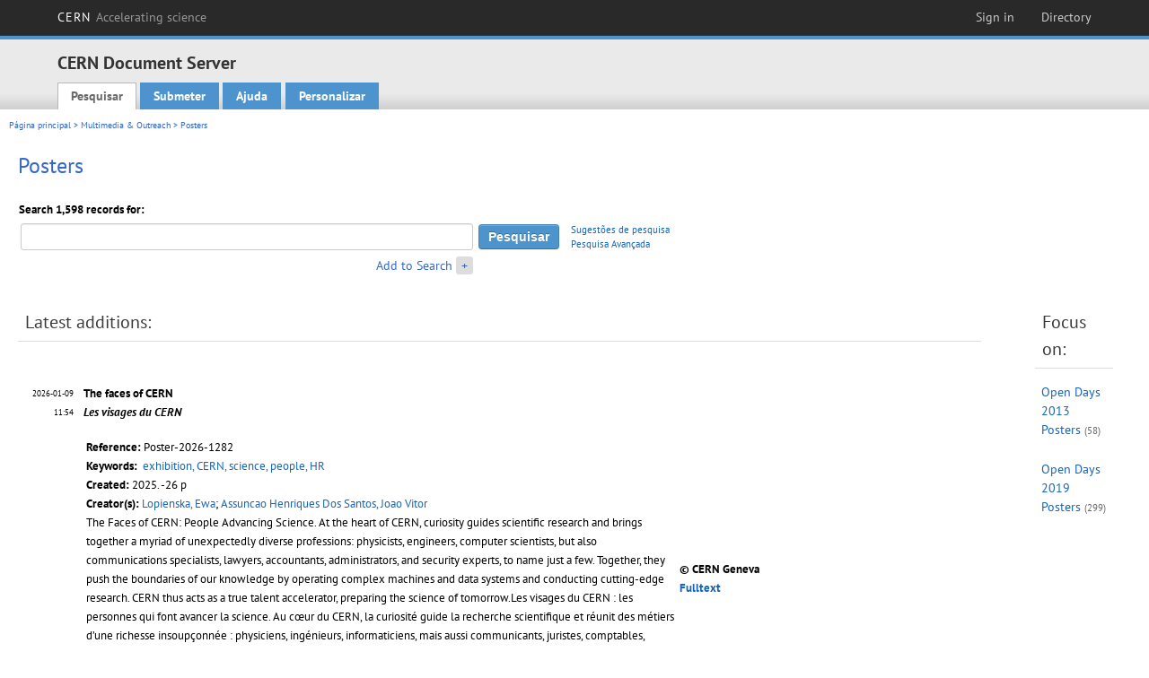

--- FILE ---
content_type: text/html; charset=utf-8
request_url: https://cds.cern.ch/collection/Posters?ln=pt
body_size: 11218
content:
<!DOCTYPE html PUBLIC "-//W3C//DTD XHTML 1.0 Transitional//EN"
"http://www.w3.org/TR/xhtml1/DTD/xhtml1-transitional.dtd">

<!--[if IEMobile 7]><html class="iem7" xmlns="http://www.w3.org/1999/xhtml" lang="pt" xml:lang="pt" xmlns:og="http://ogp.me/ns#" xmlns:fb="http://ogp.me/ns/fb#"><![endif]-->
<!--[if lte IE 6]><html class="ie6 ie6-7 ie6-8" xmlns="http://www.w3.org/1999/xhtml" lang="pt" xml:lang="pt" xmlns:og="http://ogp.me/ns#" xmlns:fb="http://ogp.me/ns/fb#"><![endif]-->
<!--[if (IE 7)&(!IEMobile)]><html class="ie7 ie6-7 ie6-8" xmlns="http://www.w3.org/1999/xhtml" lang="pt" xml:lang="pt" xmlns:og="http://ogp.me/ns#" xmlns:fb="http://ogp.me/ns/fb#"><![endif]-->
<!--[if IE 8]><html class="ie8 ie6-8" xmlns="http://www.w3.org/1999/xhtml" lang="pt" xml:lang="pt" xmlns:og="http://ogp.me/ns#" xmlns:fb="http://ogp.me/ns/fb#"><![endif]-->
<!--[if (gte IE 9)|(gt IEMobile 7)]><!--><html xmlns="http://www.w3.org/1999/xhtml" lang="pt" xml:lang="pt" xmlns:og="http://ogp.me/ns#" xmlns:fb="http://ogp.me/ns/fb#"><!--<![endif]-->

<head>
 <title>Posters - CERN Document Server</title>
<link href='https://framework.web.cern.ch/framework/2.0/fonts/PTSansWeb/PTSansWeb.css' rel='stylesheet' type='text/css' />
 <link rel="stylesheet" href="https://cds.cern.ch/img/invenio.css?v=20141127" type="text/css" />
 <link rel="stylesheet" href="https://cds.cern.ch/img/cern_theme/css/cern_theme.css?v=20141127" type="text/css" />
 <link rel="stylesheet"href="/css/font-awesome.min.css">
 <meta http-equiv="X-UA-Compatible" content="IE=Edge"/>



<link rel="stylesheet" href="https://cds.cern.ch/img/cern_toolbar/css/toolbar.css" type="text/css" />
<!--[if lt IE 8]>
    <link href="https://cds.cern.ch/img/cern_toolbar/css/toolbar-ie.css" rel="stylesheet" type="text/css">
<![endif]-->

 <!--[if lt IE 8]>
   <link rel="stylesheet" type="text/css" href="https://cds.cern.ch/img/invenio-ie7.css" />
 <![endif]-->
 <!--[if gt IE 8]>
   <style type="text/css">div.restrictedflag {filter:none;}</style>
 <![endif]-->

   <link rel="canonical" href="https://cds.cern.ch/collection/Posters" />
  <link rel="alternate" hreflang="el" href="https://cds.cern.ch/collection/Posters?ln=el" />
  <link rel="alternate" hreflang="fr" href="https://cds.cern.ch/collection/Posters?ln=fr" />
  <link rel="alternate" hreflang="bg" href="https://cds.cern.ch/collection/Posters?ln=bg" />
  <link rel="alternate" hreflang="zh-TW" href="https://cds.cern.ch/collection/Posters?ln=zh_TW" />
  <link rel="alternate" hreflang="pt" href="https://cds.cern.ch/collection/Posters?ln=pt" />
  <link rel="alternate" hreflang="no" href="https://cds.cern.ch/collection/Posters?ln=no" />
  <link rel="alternate" hreflang="hr" href="https://cds.cern.ch/collection/Posters?ln=hr" />
  <link rel="alternate" hreflang="ca" href="https://cds.cern.ch/collection/Posters?ln=ca" />
  <link rel="alternate" hreflang="de" href="https://cds.cern.ch/collection/Posters?ln=de" />
  <link rel="alternate" hreflang="it" href="https://cds.cern.ch/collection/Posters?ln=it" />
  <link rel="alternate" hreflang="zh-CN" href="https://cds.cern.ch/collection/Posters?ln=zh_CN" />
  <link rel="alternate" hreflang="sv" href="https://cds.cern.ch/collection/Posters?ln=sv" />
  <link rel="alternate" hreflang="sk" href="https://cds.cern.ch/collection/Posters?ln=sk" />
  <link rel="alternate" hreflang="en" href="https://cds.cern.ch/collection/Posters?ln=en" />
  <link rel="alternate" hreflang="pl" href="https://cds.cern.ch/collection/Posters?ln=pl" />
  <link rel="alternate" hreflang="ru" href="https://cds.cern.ch/collection/Posters?ln=ru" />
  <link rel="alternate" hreflang="ka" href="https://cds.cern.ch/collection/Posters?ln=ka" />
  <link rel="alternate" hreflang="ja" href="https://cds.cern.ch/collection/Posters?ln=ja" />
  <link rel="alternate" hreflang="es" href="https://cds.cern.ch/collection/Posters?ln=es" />

 <link rel="alternate" type="application/rss+xml" title="CERN Document Server RSS" href="https://cds.cern.ch/rss?cc=Posters" />
 <link rel="search" type="application/opensearchdescription+xml" href="https://cds.cern.ch/opensearchdescription" title="CERN Document Server" />
 <link rel="unapi-server" type="application/xml" title="unAPI" href="https://cds.cern.ch/unapi" />
 
 <link rel="apple-touch-icon" href="/apple-touch-icon.png"/>
 <link rel="apple-touch-icon-precomposed" href="/apple-touch-icon-precomposed.png"/>
 <meta http-equiv="Content-Type" content="text/html; charset=utf-8" />
 <meta http-equiv="Content-Language" content="pt" />
 <meta name="description" content="CERN Document Server - Posters" />
 <meta name="keywords" content="CERN Document Server, Posters" />
 <script type="text/javascript" src="https://cds.cern.ch/js/jquery.min.js"></script>
 <!-- WebNews CSS library -->
 <link rel="stylesheet" href="https://cds.cern.ch/img/webnews.css" type="text/css" />
 <!-- WebNews JS library -->
 <script type="text/javascript" src="https://cds.cern.ch/js/webnews.js?v=20131009"></script>
 <meta property="fb:app_id" content="137353533001720"/>
 <script type="text/x-mathjax-config">
MathJax.Hub.Config({
  tex2jax: {inlineMath: [['$','$']],
            processEscapes: true},
  showProcessingMessages: false,
  messageStyle: "none"
});
</script>
<script src="/MathJax/MathJax.js?config=TeX-AMS_CHTML" type="text/javascript">
</script>
 <style></style>
</head>
<body class="search" lang="pt">



<!-- toolbar starts -->
  
        <div id="cern-toolbar">
            <h1><a href="http://cern.ch" title="CERN">CERN <span>Accelerating science</span></a></h1>
			<ul>
				
                   <li class="cern-accountlinks"><a class="cern-account" href="https://cds.cern.ch/youraccount/login?ln=pt&amp;referer=https%3A//cds.cern.ch/collection/Posters%3Fln%3Dpt" title="Sign in to your CERN account">Sign in</a></li>
                                <li><a class="cern-directory" href="http://cern.ch/directory" title="Search CERN resources and browse the directory">Directory</a></li>
			</ul>
	</div>


<!-- toolbar ends -->

<!-- Nav header starts-->

<div role="banner" class="clearfix" id="header">

    <div class="header-inner inner">
      <hgroup class="clearfix">

<h2 id="site-name">
                <a rel="home" title="Home" href="/"><span>CERN Document Server</span></a>
              </h2>
              <h3 id="site-slogan">Access articles, reports and multimedia content in HEP</h3>
      </hgroup><!-- /#name-and-slogan -->


              <div role="navigation" id="main-navigation" class="cdsmenu">
          <h2 class="element-invisible">Main menu</h2><ul class="links inline clearfix">
<li class="menu-386 first active-trail"><a class="active-trail" href="https://cds.cern.ch/?ln=pt">Pesquisar</a></li>
<li class="menu-444 "><a class="" title="" href="https://cds.cern.ch/submit?ln=pt">Submeter</a></li>
<li class="menu-426 "><a class="" href="https://cds.cern.ch/help/?ln=pt">Ajuda</a></li>
<li class="leaf hassubcdsmenu">
        <a hreflang="en" class="header" href="https://cds.cern.ch/youraccount/display?ln=pt">Personalizar</a>
        <ul class="subsubcdsmenu"><li><a href="https://cds.cern.ch/youralerts/list?ln=pt">Your alerts</a></li><li><a href="https://cds.cern.ch/yourbaskets/display?ln=pt">Your baskets</a></li><li><a href="https://cds.cern.ch/yourcomments?ln=pt">Your comments</a></li><li><a href="https://cds.cern.ch/youralerts/display?ln=pt">Your searches</a></li></ul></li>

</ul>        </div>

    </div>
  </div>

<!-- Nav header ends-->


<table class="navtrailbox">
 <tr>
  <td class="navtrailboxbody">
   <a href="/?ln=pt" class="navtrail">Página principal</a> &gt; <a href="/collection/Multimedia%20%26%20Outreach?ln=pt" class="navtrail">Multimedia &amp; Outreach</a> &gt; Posters
  </td>
 </tr>
</table>

</div>
        
<div class="pagebody">
  <div class="pagebodystripeleft">
    <div class="pageboxlefttop"></div>
    <div class="pageboxlefttopadd"></div>
    <div class="pageboxleftbottomadd"></div>
    <div class="pageboxleftbottom"></div>
  </div>
  <div class="pagebodystriperight">
    <div class="pageboxrighttop"></div>
    <div class="pageboxrighttopadd"></div>
    <div class="pageboxrightbottomadd"></div>
    <div class="pageboxrightbottom"></div>
  </div>
  <div class="pagebodystripemiddle">
    
    <div class="headline_div"><h1 class="headline">Posters</h1></div>
    
    
               <form name="search" action="/search" method="get">
               
        <!--create_searchfor_addtosearch()-->
        <input type="hidden" name="ln" value="pt" /><input type="hidden" name="cc" value="Posters" /><input type="hidden" name="sc" value="1" /><script>
        $(document).ready(function() {
        
            $('a#advbox-toggle').click(function() {
                $('#advbox').slideToggle();
                var sign = $('a#advbox-toggle-button').text();
                $('a#advbox-toggle-button').text(sign == "+" ? "−" : "+");
                return false;
            });
            $('a#advbox-toggle-button').click(function() {
                 $('#advbox').slideToggle();
                 var sign = $(this).text();
                 $(this).text(sign == "+" ? "−" : "+");
                 return false;
             });
             $('select[name=f1]').change(function(){
                 if ($(this).val() == 'author' && $('select[name=m1]').val() == 'a'){
                     $('select[name=m1]').val('e');
                 }
             });


        });
        </script>
        <table class="searchbox simplesearch">
        
            <thead>
                <tr align="left">
                    <th colspan="3" class="searchboxheader">Search 1,598 records for:</th>
                </tr>
            </thead>
            
        <tbody>
        <tr valign="center">
            <td class="searchboxbody"><input type="text" name="p" size="60" value="" class="simplesearchfield"/></td>
            <td class="searchboxbody"><input class="formbutton" type="submit" name="action_search" value="Pesquisar" /></td>
            <td class="searchboxbody" align="left" style="font-size:80%; line-height:1.5em;">
                <a href="https://cds.cern.ch/help/search-tips?ln=pt">Sugestões de pesquisa</a><br/>
                <a href="/collection/Posters?ln=pt&amp;as=1">Pesquisa Avançada</a>
            </td>
        </tr>
        <tr valign="baseline">
            <td class="searchboxbody" align="right">
                <small><a href="#" id="advbox-toggle">Add to Search</a>
                       <a href="#" id="advbox-toggle-button"/>+</a></small>
            </td>
        </tr>
         </tbody></table>
        
        <table class="searchbox simplesearch">
        <tr><td>
        <div id="advbox" class="searchboxbody" style="display:none">
            
        <select name="op1">
        <option value="a">E</option>
        <option value="o">OU</option>
        <option value="n">E NÃO</option>
        </select>
        
            
        <select name="m1">
        <option value="a">Todas as palavras:</option>
        <option value="o">Qualquer das palavras:</option>
        <option value="e">Frase exacta:</option>
        <option value="p">Frase aproximada:</option>
        <option value="r">Expressão regular:</option>
        </select>
        
            <input type="text" name="p1" size="30" class="advancedsearchfield"/>
            <select name="f1"><option value="" selected="selected">qualquer campo</option><option value="title">título</option><option value="author">autor</option><option value="abstract">resumo</option><option value="reportnumber">número de registro</option><option value="year">ano</option></select>
            <input class="formbutton" type="submit" name="action_asearch" value="Add to Search"/>
            <br>
            <small><input type="checkbox" name="f" value="fulltext" unchecked> Search also in the full-text of all documents</small>
        </div>
        </td></tr>
        </table>
        
               
               
                    <table cellspacing="0" cellpadding="0" border="0" class="narrowandfocusonsearchbox">
                      <tr>
                        <td valign="top">
        <table class="narrowsearchbox">
          <thead>
            <tr>
              <th class="narrowsearchboxheader">Latest additions:</th>
            </tr>
          </thead>
          <tbody>
            <tr>
            <td class="narrowsearchboxbody"><table class="latestadditionsbox">
                <tr>
                  <td class="latestadditionsboxtimebody">2026-01-09<br />11:54</td>
                  <td class="latestadditionsboxrecordbody">
                    <abbr class="unapi-id" title="2952093"></abbr>
                    <!-- C-START REC 80.Brief -->

<strong><a href="https://cds.cern.ch/record/2952093?ln=en" class="titlelink">The faces of CERN<br /><strong><em>Les visages du CERN</em></strong></a></strong><br/>
<table width="90%">
  <tr>
    <td valign="top" align="left">
       <small>
       <strong>Reference: </strong>Poster-2026-1282
       
       <br/><b>Keywords:</b>&nbsp;&nbsp;<a href="https://cds.cern.ch/search?f=keyword&p=exhibition%2C%20CERN%2C%20science%2C%20people%2C%20HR&amp;ln=en">exhibition, CERN, science, people, HR</a>
       
       <br/><strong>Created: </strong>2025. -26 p
       <br/><strong>Creator(s): </strong><a href="https://cds.cern.ch/search?f=author&amp;p=Lopienska%2C%20Ewa&amp;c=Posters&amp;ln=en">Lopienska, Ewa</a>; <a href="https://cds.cern.ch/search?f=author&amp;p=Assuncao%20Henriques%20Dos%20Santos%2C%20Joao%20Vitor&amp;c=Posters&amp;ln=en">Assuncao Henriques Dos Santos, Joao Vitor</a>
       <p>The Faces of CERN: People Advancing Science. At the heart of CERN, curiosity guides scientific research and brings together a myriad of unexpectedly diverse professions: physicists, engineers, computer scientists, but also communications specialists, lawyers, accountants, administrators, and security experts, to name just a few. Together, they push the boundaries of our knowledge by operating complex machines and data systems and conducting cutting-edge research. CERN thus acts as a true talent accelerator, preparing the science of tomorrow.Les visages du CERN : les personnes qui font avancer la science. Au cœur du CERN, la curiosité guide la recherche scientifique et réunit des métiers d’une richesse insoupçonnée : physiciens, ingénieurs, informaticiens, mais aussi communicants, juristes, comptables, administrateurs ou spécialistes de la sécurité, pour ne citer que quelques exemples. Ensemble, ils repoussent les limites de nos connaissances en faisant fonctionner des machines et des systèmes de données complexes et en menant des recherches de pointe. Le CERN agit ainsi comme un véritable accélérateur de talents, préparant la science de demain.</p>
       
       
    </small>
    </td>
    <td width="200px">
       <small><small><b>© CERN Geneva</small></small><br/><a href="https://cds.cern.ch/record/2952093"><img  src="https://cds.cern.ch/record/2952093/files/Poster-2026-1282.gif?subformat=icon" alt="" border="0"/></a><br/>
       <a  href="https://cds.cern.ch/record/2952093/files/Poster-2026-1282.pdf">Fulltext</a>
    </td>
</tr>
</table><br /><span class="moreinfo"><a href="/record/2952093?ln=pt" class="moreinfo">Registo detalhado</a>
                  </td>
                </tr>
                <tr>
                  <td class="latestadditionsboxtimebody">2026-01-09<br />11:46</td>
                  <td class="latestadditionsboxrecordbody">
                    <abbr class="unapi-id" title="2952092"></abbr>
                    <!-- C-START REC 80.Brief -->

<strong><a href="https://cds.cern.ch/record/2952092?ln=en" class="titlelink">The faces of CERN<br /><strong><em>Les visages du CERN</em></strong></a></strong><br/>
<table width="90%">
  <tr>
    <td valign="top" align="left">
       <small>
       <strong>Reference: </strong>Poster-2026-1281
       <br/><strong>Note: </strong>exposition, personnes, science, RH, CERN
       <br/><b>Keywords:</b>&nbsp;&nbsp;<a href="https://cds.cern.ch/search?f=keyword&p=exhibition%2C%20people%2C%20CERN%2C%20HR%2C%20science&amp;ln=en">exhibition, people, CERN, HR, science</a>
       
       <br/><strong>Created: </strong>2025. -26 p
       <br/><strong>Creator(s): </strong><a href="https://cds.cern.ch/search?f=author&amp;p=Lopienska%2C%20Ewa&amp;c=Posters&amp;ln=en">Lopienska, Ewa</a>; <a href="https://cds.cern.ch/search?f=author&amp;p=Assuncao%20Henriques%20Dos%20Santos%2C%20Joao%20Vitor&amp;c=Posters&amp;ln=en">Assuncao Henriques Dos Santos, Joao Vitor</a>
       <p>The Faces of CERN: People Advancing Science. Immerse yourself in this network, where each thread tells a story of curious collaboration and showcases your talents.Les visages du CERN : les personnes qui font avancer la science. Plonger dans cet univers, où chaque fil raconte une histoire de curiosité et de collaboration, et met en scène vos talents.</p>
       
       
    </small>
    </td>
    <td width="200px">
       <small><small><b>© CERN Geneva</small></small><br/><a href="https://cds.cern.ch/record/2952092"><img  src="https://cds.cern.ch/record/2952092/files/Poster-2026-1281.gif?subformat=icon" alt="" border="0"/></a><br/>
       <a  href="https://cds.cern.ch/record/2952092/files/Poster-2026-1281.pdf">Fulltext</a>
    </td>
</tr>
</table><br /><span class="moreinfo"><a href="/record/2952092?ln=pt" class="moreinfo">Registo detalhado</a>
                  </td>
                </tr>
                <tr>
                  <td class="latestadditionsboxtimebody">2026-01-09<br />11:16</td>
                  <td class="latestadditionsboxrecordbody">
                    <abbr class="unapi-id" title="2952083"></abbr>
                    <!-- C-START REC 80.Brief -->

<strong><a href="https://cds.cern.ch/record/2952083?ln=en" class="titlelink">Explorers of science, past and present<br /><strong><em>Explorateurs de science, d’hier à aujourd’hui</em></strong></a></strong><br/>
<table width="90%">
  <tr>
    <td valign="top" align="left">
       <small>
       <strong>Reference: </strong>Poster-2026-1280
       
       <br/><b>Keywords:</b>&nbsp;&nbsp;<a href="https://cds.cern.ch/search?f=keyword&p=expo%2C%20vintage%2C%20CERN%2C%20archives&amp;ln=en">expo, vintage, CERN, archives</a>
       
       <br/><strong>Created: </strong>2025. -20 p
       <br/><strong>Creator(s): </strong><a href="https://cds.cern.ch/search?f=author&amp;p=Lopienska%2C%20Ewa&amp;c=Posters&amp;ln=en">Lopienska, Ewa</a>; <a href="https://cds.cern.ch/search?f=author&amp;p=Pralavorio%2C%20Corinne&amp;c=Posters&amp;ln=en">Pralavorio, Corinne</a>; <a href="https://cds.cern.ch/search?f=author&amp;p=Vanden%20Broeck%2C%20Renilde&amp;c=Posters&amp;ln=en">Vanden Broeck, Renilde</a>
       <p>CERN has always been ahead of its time. In this selection of photos dating from the 1950s to the 1980s, the machines look outdated, and yet they were at the cutting edge of technology in their day. Beyond the machines, these images give us a glimpse of the extraordinary human endeavour  that is CERN, where scientific exploration melds  with passion, a spirit of sharing and, sometimes,  a touch of humour.Hier déjà, le CERN c’était le futur. Sur cette sélection de photos des années 1950 à 1980, les machines semblent désuètes. Elles étaient pourtant à la pointe de la technologie.  Au-delà des machines, ces images racontent un morceau de la formidable aventure humaine du CERN, où l’exploration scientifique se conjugue avec la passion, l’esprit de partage et, parfois, une touche d’humour.</p>
       
       
    </small>
    </td>
    <td width="200px">
       <small><small><b>© CERN Geneva</small></small><br/><a href="https://cds.cern.ch/record/2952083"><img  src="https://cds.cern.ch/record/2952083/files/Poster-2026-1280.gif?subformat=icon" alt="" border="0"/></a><br/>
       <a  href="https://cds.cern.ch/record/2952083/files/Poster-2026-1280.pdf">Fulltext</a>
    </td>
</tr>
</table><br /><span class="moreinfo"><a href="/record/2952083?ln=pt" class="moreinfo">Registo detalhado</a>
                  </td>
                </tr>
                <tr>
                  <td class="latestadditionsboxtimebody">2025-11-20<br />16:58</td>
                  <td class="latestadditionsboxrecordbody">
                    <abbr class="unapi-id" title="2949246"></abbr>
                    <!-- C-START REC 80.Brief -->

<strong><a href="https://cds.cern.ch/record/2949246?ln=en" class="titlelink">LHCb - Searches for displaced Scalar decays to dimuons: LHCb’s extended reach in Run 3</a></strong><br/>
<table width="90%">
  <tr>
    <td valign="top" align="left">
       <small>
       <strong>Reference: </strong>Poster-2025-1279
       
       <br/><b>Keywords:</b>&nbsp;&nbsp;<a href="https://cds.cern.ch/search?f=keyword&p=LHCb&amp;ln=en">LHCb</a>
       
       <br/><strong>Created: </strong>2025. -1 p
       <br/><strong>Creator(s): </strong><a href="https://cds.cern.ch/search?f=author&amp;p=Libralon%2C%20Simone&amp;c=Posters&amp;ln=en">Libralon, Simone</a>
       <p>A detailed study exploiting novel trigger and reconstruction techniques developed to search for Beyond Standard Model (BSM) Long-Lived Particles (LLPs) with very displaced vertices is presented. Building on feasibility studies that have successfully reconstructed Standard Model decays occurring up to 8m forward of the interaction point in LHCb’s magnet region, the search for LLP particles into charged final states exploits LHCb’s unique forward geometry and segmented tracking system—comprising the Vertex Locator, Upstream Tracker, and SciFi stations—to extend sensitivity into previously inaccessible regions. The proceeding will cover innovative trigger strategies implemented in LHCb’s software trigger for inclusively selecting very displaced dimuon pairs, alongside advanced offline selection methods using multivariate analysis methods to robustly suppress background while maintaining high signal efficiency. Preliminary sensitivity estimates for Dark Higgs 𝐻′ → 𝜇+𝜇− search indicate that these approaches can achieve competitive performance compared to dedicated LLP experiments. Future prospects will also be discussed. This work aims to provide a comprehensive framework for enhancing LLP discovery potential at LHCb and offers insights that could be beneficial for the broader BSM LLP search community.</p>
       
       <i>Related links</i>:<br/><span style="margin-left: 15px;"><a href="https://indico.cern.ch/event/1607507/">LHCb poster</a></span>
    </small>
    </td>
    <td width="200px">
       <small><small><b>© CERN Geneva</small></small><br/><a href="https://cds.cern.ch/record/2949246"><img  src="https://cds.cern.ch/record/2949246/files/Poster-2025-1279.gif?subformat=icon" alt="" border="0"/></a><br/>
       <a  href="https://cds.cern.ch/record/2949246/files/Poster-2025-1279.pdf">Fulltext</a>
    </td>
</tr>
</table><br /><span class="moreinfo"><a href="/record/2949246?ln=pt" class="moreinfo">Registo detalhado</a>
                  </td>
                </tr>
                <tr>
                  <td class="latestadditionsboxtimebody">2025-11-20<br />14:55</td>
                  <td class="latestadditionsboxrecordbody">
                    <abbr class="unapi-id" title="2949229"></abbr>
                    <!-- C-START REC 80.Brief -->

<strong><a href="https://cds.cern.ch/record/2949229?ln=en" class="titlelink">LHCb - Charmed mesons production asymmetries in pp collisions at $\sqrt{s}$=13.6 TeV</a></strong><br/>
<table width="90%">
  <tr>
    <td valign="top" align="left">
       <small>
       <strong>Reference: </strong>Poster-2025-1278
       
       <br/><b>Keywords:</b>&nbsp;&nbsp;<a href="https://cds.cern.ch/search?f=keyword&p=LHCb&amp;ln=en">LHCb</a>
       
       <br/><strong>Created: </strong>2025. -1 p
       <br/><strong>Creator(s): </strong><a href="https://cds.cern.ch/search?f=author&amp;p=Zenesini%2C%20Francesco&amp;c=Posters&amp;ln=en">Zenesini, Francesco</a>
       <p>containing an anticharm quark in proton-proton collisions at a centre-of-mass energy of $\sqrt{s}=13.6 \ \text{TeV}$ using data recorded by the LHCb experiment. The asymmetries of $D^0$, $D^+$ and $D^+_s$ mesons are measured for two-dimensional intervals in transverse momentum and pseudorapidity,  within the range $2.5 &lt; p_T &lt; 25.0 \ \text{GeV}/c$ and $2.0 &lt; \eta &lt; 4.5$. No significant production asymmetries are observed. Comparisons to the Pythia 8 and Herwig 7 event generators are also presented, and their agreement with the data is evaluated. These measurements constitute the first measurements of production asymmetries at this centre-of-mass energy of colliding beams, and the first measurements with the LHCb Run 3 detector. </p>
       
       <i>Related links</i>:<br/><span style="margin-left: 15px;"><a href="https://indico.cern.ch/event/1607507/">LHCb poster</a></span>
    </small>
    </td>
    <td width="200px">
       <small><small><b>© CERN Geneva</small></small><br/><a href="https://cds.cern.ch/record/2949229"><img  src="https://cds.cern.ch/record/2949229/files/Poster-2025-1278.gif?subformat=icon" alt="" border="0"/></a><br/>
       <a  href="https://cds.cern.ch/record/2949229/files/Poster-2025-1278.pdf">Fulltext</a>
    </td>
</tr>
</table><br /><span class="moreinfo"><a href="/record/2949229?ln=pt" class="moreinfo">Registo detalhado</a>
                  </td>
                </tr>
                <tr>
                  <td class="latestadditionsboxtimebody">2025-11-20<br />14:21</td>
                  <td class="latestadditionsboxrecordbody">
                    <abbr class="unapi-id" title="2949225"></abbr>
                    <!-- C-START REC 80.Brief -->

<strong><a href="https://cds.cern.ch/record/2949225?ln=en" class="titlelink">LHCb - Search for a low-mass  resonance $X\to e^+e^-$ in radiative charmed meson decays at LHCb</a></strong><br/>
<table width="90%">
  <tr>
    <td valign="top" align="left">
       <small>
       <strong>Reference: </strong>Poster-2025-1277
       
       <br/><b>Keywords:</b>&nbsp;&nbsp;<a href="https://cds.cern.ch/search?f=keyword&p=LHCb&amp;ln=en">LHCb</a>
       
       <br/><strong>Created: </strong>2025. -1 p
       <br/><strong>Creator(s): </strong><a href="https://cds.cern.ch/search?f=author&amp;p=Cocha%20Toapaxi%2C%20Carlos%20Eduardo&amp;c=Posters&amp;ln=en">Cocha Toapaxi, Carlos Eduardo</a>
       <p>Prospects to search for dilepton resonances below 100 MeV/$c^2$ with the upgraded LHCb detector are presented. These resonances could be mediators between the Standard Model and a hypothesised dark sector, and are investigated for the first time at a hadron collider in the energy region below the dimuon threshold. The search is based on radiative charmed-meson decays, by combining a displaced charmed meson to an electron-positron pair. Increased instantaneous luminosity and triggering efficiency on charmed hadrons since Run 3 are crucial to obtain results competitive with B factories. Ongoing efforts, based on 2024 data, aim to use this unique dataset to test dark-photons, and in particular protophobic models that could explain the X17 anomaly observed by the ATOMKI collaboration in collisions between protons and nuclei.</p>
       
       <i>Related links</i>:<br/><span style="margin-left: 15px;"><a href="https://indico.cern.ch/event/1607507/">LHCb poster</a></span>
    </small>
    </td>
    <td width="200px">
       <small><small><b>© CERN Geneva</small></small><br/><a href="https://cds.cern.ch/record/2949225"><img  src="https://cds.cern.ch/record/2949225/files/Poster-2025-1277.gif?subformat=icon" alt="" border="0"/></a><br/>
       <a  href="https://cds.cern.ch/record/2949225/files/Poster-2025-1277.pdf">Fulltext</a>
    </td>
</tr>
</table><br /><span class="moreinfo"><a href="/record/2949225?ln=pt" class="moreinfo">Registo detalhado</a>
                  </td>
                </tr>
                <tr>
                  <td class="latestadditionsboxtimebody">2025-11-20<br />14:10</td>
                  <td class="latestadditionsboxrecordbody">
                    <abbr class="unapi-id" title="2949224"></abbr>
                    <!-- C-START REC 80.Brief -->

<strong><a href="https://cds.cern.ch/record/2949224?ln=en" class="titlelink">LHCb - Measurement of CP asymmetry in D0-&gt;KS0KS0 decays with the Upgraded LHCb detector</a></strong><br/>
<table width="90%">
  <tr>
    <td valign="top" align="left">
       <small>
       <strong>Reference: </strong>Poster-2025-1276
       
       <br/><b>Keywords:</b>&nbsp;&nbsp;<a href="https://cds.cern.ch/search?f=keyword&p=LHCb&amp;ln=en">LHCb</a>
       
       <br/><strong>Created: </strong>2025. -1 p
       <br/><strong>Creator(s): </strong><a href="https://cds.cern.ch/search?f=author&amp;p=Butera%2C%20Erich%20Vito&amp;c=Posters&amp;ln=en">Butera, Erich Vito</a>
       <p>A measurement of CP asymmetry in D0→ K0 SK0 S decays is reported, based on a data sample of proton-proton collisions collected with the LHCb Upgrade I detector in 2024 at a centre-of-mass energy of 13.6 TeV, corresponding to an integrated luminosity of 6.2 fb−1 . The D0→ K0 S π +π − decay is used as calibration channel to cancel residual detection and production asymmetries. The time-integrated CP asymmetry for the D0→ K0 SK0 S mode is measured to be A CP (D0→ K0 SK0 S ) = (1.86 ± 1.04 ± 0.41)%, where the first uncertainty is statistical, and the second is systematic. This is the most precise determination of this quantity to date.</p>
       
       <i>Related links</i>:<br/><span style="margin-left: 15px;"><a href="https://indico.cern.ch/event/1607507/">LHCb poster</a></span>
    </small>
    </td>
    <td width="200px">
       <small><small><b>© CERN Geneva</small></small><br/><a href="https://cds.cern.ch/record/2949224"><img  src="https://cds.cern.ch/record/2949224/files/Poster-2025-1276.gif?subformat=icon" alt="" border="0"/></a><br/>
       <a  href="https://cds.cern.ch/record/2949224/files/Poster-2025-1276.pdf">Fulltext</a>
    </td>
</tr>
</table><br /><span class="moreinfo"><a href="/record/2949224?ln=pt" class="moreinfo">Registo detalhado</a>
                  </td>
                </tr>
                <tr>
                  <td class="latestadditionsboxtimebody">2025-11-19<br />17:10</td>
                  <td class="latestadditionsboxrecordbody">
                    <abbr class="unapi-id" title="2949146"></abbr>
                    <!-- C-START REC 80.Brief -->

<strong><a href="https://cds.cern.ch/record/2949146?ln=en" class="titlelink">LHCb - Heavy Neutral Lepton Searches at the LHCb Experiment</a></strong><br/>
<table width="90%">
  <tr>
    <td valign="top" align="left">
       <small>
       <strong>Reference: </strong>Poster-2025-1275
       
       <br/><b>Keywords:</b>&nbsp;&nbsp;<a href="https://cds.cern.ch/search?f=keyword&p=LHCb&amp;ln=en">LHCb</a>
       
       <br/><strong>Created: </strong>2025. -1 p
       <br/><strong>Creator(s): </strong><a href="https://cds.cern.ch/search?f=author&amp;p=Collaviti%2C%20Spencer&amp;c=Posters&amp;ln=en">Collaviti, Spencer</a>
       <p>Heavy Neutral Leptons (HNLs) are hypothetical long-lived particles that extend the Standard Model (SM) and provide a natural explanation for the non-zero neutrino masses. In addition, they could play a key role in addressing some of the most profound open questions in particle physics and cosmology, including the origin of the matter–antimatter asymmetry via baryogenesis. In this poster, we present the status and state-of-the-art of HNL searches at the LHCb experiment. We report the latest and most stringent LHCb limits on muon-coupled HNLs in the 1.6–5 GeV mass range, obtained from a Run 2 (2016–2018) analysis targeting displaced vertices corresponding to HNL flight distances of 0.02–0.5 m. Looking ahead, for Run 3 we introduce a novel reconstruction technique that exploits track segments downstream of the LHCb magnet, thereby extending the accessible displacement window to 0.5–8.0 m. This approach enhances sensitivity dramatically, providing a 40-fold increase in the number of accessible HNL events and extending the lifetime reach by a factor of 16 compared to the Run 2 analysis. A dedicated sensitivity study shows how these improvements translate into a significantly extended reach in the HNL mass–coupling parameter space, positioning LHCb to set world-leading constraints on HNLs.</p>
       
       <i>Related links</i>:<br/><span style="margin-left: 15px;"><a href="https://indico.cern.ch/event/1607507/">LHCb poster</a></span>
    </small>
    </td>
    <td width="200px">
       <small><small><b>© CERN Geneva</small></small><br/><a href="https://cds.cern.ch/record/2949146"><img  src="https://cds.cern.ch/record/2949146/files/Poster-2025-1275.gif?subformat=icon" alt="" border="0"/></a><br/>
       <a  href="https://cds.cern.ch/record/2949146/files/Poster-2025-1275.pdf">Fulltext</a>
    </td>
</tr>
</table><br /><span class="moreinfo"><a href="/record/2949146?ln=pt" class="moreinfo">Registo detalhado</a>
                  </td>
                </tr>
                <tr>
                  <td class="latestadditionsboxtimebody">2025-11-19<br />16:07</td>
                  <td class="latestadditionsboxrecordbody">
                    <abbr class="unapi-id" title="2949143"></abbr>
                    <!-- C-START REC 80.Brief -->

<strong><a href="https://cds.cern.ch/record/2949143?ln=en" class="titlelink">LHCb - Improving the LHCb VELO simulation with data-driven cluster efficiencies</a></strong><br/>
<table width="90%">
  <tr>
    <td valign="top" align="left">
       <small>
       <strong>Reference: </strong>Poster-2025-1274
       
       <br/><b>Keywords:</b>&nbsp;&nbsp;<a href="https://cds.cern.ch/search?f=keyword&p=LHCb&amp;ln=en">LHCb</a>
       
       <br/><strong>Created: </strong>2025. -1 p
       <br/><strong>Creator(s): </strong><a href="https://cds.cern.ch/search?f=author&amp;p=Waterlaat%2C%20Mark&amp;c=Posters&amp;ln=en">Waterlaat, Mark</a>
       <p>I hope I understood your question correctly, but tell me if you would like me to submit the abstract somewhere else. In any case, here is my abstract:  During the Long Shutdown 2 (LS2) period, the LHCb experiment underwent an upgrade to its tracking system. Part of this is a new pixel detector close to the interaction point called the VErtex LOcator’s (VELO). An accurate simulation of its behaviour is crucial to exploit the detector in physics analysis. In this poster, a method for measuring cluster efficiencies in data and how it is used to optimize the LHCb VELO simulation, will be shown. The presented method has shown to be sensitive to minor variations due to local ASIC inefficiencies or evolution of the sensor behaviour with radiation and high voltage,  and is applied in blocks of similar operation condition. These improved simulation conditions are applied centrally and will be used by all analyses.</p>
       
       <i>Related links</i>:<br/><span style="margin-left: 15px;"><a href="https://indico.cern.ch/event/1607507/">LHCb poster</a></span>
    </small>
    </td>
    <td width="200px">
       <small><small><b>© CERN Geneva</small></small><br/><a href="https://cds.cern.ch/record/2949143"><img  src="https://cds.cern.ch/record/2949143/files/Poster-2025-1274.gif?subformat=icon" alt="" border="0"/></a><br/>
       <a  href="https://cds.cern.ch/record/2949143/files/Poster-2025-1274.pdf">Fulltext</a>
    </td>
</tr>
</table><br /><span class="moreinfo"><a href="/record/2949143?ln=pt" class="moreinfo">Registo detalhado</a>
                  </td>
                </tr>
                <tr>
                  <td class="latestadditionsboxtimebody">2025-11-19<br />15:16</td>
                  <td class="latestadditionsboxrecordbody">
                    <abbr class="unapi-id" title="2949131"></abbr>
                    <!-- C-START REC 80.Brief -->

<strong><a href="https://cds.cern.ch/record/2949131?ln=en" class="titlelink">Charm hadronization in fixed-target collisions at LHCb</a></strong><br/>
<table width="90%">
  <tr>
    <td valign="top" align="left">
       <small>
       <strong>Reference: </strong>Poster-2025-1273
       
       <br/><b>Keywords:</b>&nbsp;&nbsp;<a href="https://cds.cern.ch/search?f=keyword&p=LHCb&amp;ln=en">LHCb</a>
       
       <br/><strong>Created: </strong>2025. -1 p
       <br/><strong>Creator(s): </strong><a href="https://cds.cern.ch/search?f=author&amp;p=Authier%2C%20Juliette&amp;c=Posters&amp;ln=en">Authier, Juliette</a>
       <p>The innovative fixed-target programme initiated by the LHCb exper- iment during the LHC Run 2 has been enhanced for Run 3 with the introduction of a dedicated gas injection system, SMOG2. This upgrade features a gas cell to boost fixed-target luminosity and that allows the injection of non-noble gases. SMOG2 enables the collection of large datasets from pA and PbA fixed-target collisions, including high-statistics samples of charm hadrons. Recent results on charm hadronization in fixed-target collisions with SMOG are reported and the latest open charm samples recorded with SMOG2 during Run 3 are also presented.</p>
       
       <i>Related links</i>:<br/><span style="margin-left: 15px;"><a href="https://indico.cern.ch/event/1607507/">LHCb poster</a></span>
    </small>
    </td>
    <td width="200px">
       <small><small><b>© CERN Geneva</small></small><br/><a href="https://cds.cern.ch/record/2949131"><img  src="https://cds.cern.ch/record/2949131/files/Poster-2025-1273.gif?subformat=icon" alt="" border="0"/></a><br/>
       <a  href="https://cds.cern.ch/record/2949131/files/Poster-2025-1273.pdf">Fulltext</a>
    </td>
</tr>
</table><br /><span class="moreinfo"><a href="/record/2949131?ln=pt" class="moreinfo">Registo detalhado</a>
                  </td>
                </tr></table><div align="right"><small><a href="/search?cc=Posters&amp;ln=pt&amp;jrec=11">[&gt;&gt; mais]</a></small></div></td>
            </tr>
          </tbody>
        </table></td>
                   <td valign="top"><table class="focusonsearchbox">
                   <thead>
                    <tr>
                     <th colspan="2" align="left" class="focusonsearchboxheader">
                      Focus on:
                     </th>
                    </tr>
                   </thead>
                   <tbody><tr><td class="focusonsearchboxbody" valign="top"></td><td valign="top"><span class="collection-first-level"><a href="/collection/Open%20Days%202013%20Posters?ln=pt">Open Days 2013 Posters</a>&nbsp;<small class="nbdoccoll">(58)</small></span> </td></tr><tr><td class="focusonsearchboxbody" valign="top"></td><td valign="top"><span class="collection-first-level"><a href="/collection/Open%20Days%202019%20Posters?ln=pt">Open Days 2019 Posters</a>&nbsp;<small class="nbdoccoll">(299)</small></span> </td></tr></tbody></table></td></tr></table>
               </form>
  </div>
  <div class="clear"></div>
</div>


<footer id="footer" class="pagefooter clearfix">

<!-- replaced page footer -->

 <div class="pagefooterstripeleft">
  CERN Document Server&nbsp;::&nbsp;<a class="footer" href="https://cds.cern.ch/?ln=pt">Pesquisar</a>&nbsp;::&nbsp;<a class="footer" href="https://cds.cern.ch/submit?ln=pt">Submeter</a>&nbsp;::&nbsp;<a class="footer" href="https://cds.cern.ch/youraccount/display?ln=pt">Personalizar</a>&nbsp;::&nbsp;<a class="footer" href="https://cds.cern.ch/help/?ln=pt">Ajuda</a>&nbsp;::&nbsp;<a class="footer" href="https://cern.service-now.com/service-portal?id=privacy_policy&se=CDS-Service" target="_blank">Privacy Notice</a>&nbsp;::&nbsp;<a class="footer" href="https://repository.cern/content-policy" target="_blank">Content Policy</a>&nbsp;::&nbsp;<a class="footer" href="https://repository.cern/terms" target="_blank">Terms and Conditions</a>
  <br />
  Powered by <a class="footer" href="http://invenio-software.org/">Invenio</a>
  <br />
  Mantido por <a class="footer" href="https://cern.service-now.com/service-portal?id=service_element&name=CDS-Service">CDS Service</a> - Need help? Contact <a href="https://cern.service-now.com/service-portal?id=service_element&name=CDS-Service">CDS Support</a>.
  <br />
  Last updated: 20 Jan 2026, 20:10
 </div>

<div class="pagefooterstriperight">

  <div  class="cern-logo">
    <a id="logo" href="http://cern.ch" title="CERN" rel="CERN" ><img src="https://cds.cern.ch/img/cern_theme/img/cern-logo-large.png" alt="CERN" /></a>
  </div>
  <div class="cern-languagebox">
    Este sitio também está disponível nos seguintes idiomas:<br /><a href="/collection/Posters?ln=bg" class="langinfo">Български</a> &nbsp;<a href="/collection/Posters?ln=ca" class="langinfo">Català</a> &nbsp;<a href="/collection/Posters?ln=de" class="langinfo">Deutsch</a> &nbsp;<a href="/collection/Posters?ln=el" class="langinfo">Ελληνικά</a> &nbsp;<a href="/collection/Posters?ln=en" class="langinfo">English</a> &nbsp;<a href="/collection/Posters?ln=es" class="langinfo">Español</a> &nbsp;<a href="/collection/Posters?ln=fr" class="langinfo">Français</a> &nbsp;<a href="/collection/Posters?ln=hr" class="langinfo">Hrvatski</a> &nbsp;<a href="/collection/Posters?ln=it" class="langinfo">Italiano</a> &nbsp;<a href="/collection/Posters?ln=ja" class="langinfo">日本語</a> &nbsp;<a href="/collection/Posters?ln=ka" class="langinfo">ქართული</a> &nbsp;<a href="/collection/Posters?ln=no" class="langinfo">Norsk/Bokmål</a> &nbsp;<a href="/collection/Posters?ln=pl" class="langinfo">Polski</a> &nbsp;<span class="langinfo">Português</span> &nbsp;<a href="/collection/Posters?ln=ru" class="langinfo">Русский</a> &nbsp;<a href="/collection/Posters?ln=sk" class="langinfo">Slovensky</a> &nbsp;<a href="/collection/Posters?ln=sv" class="langinfo">Svenska</a> &nbsp;<a href="/collection/Posters?ln=zh_CN" class="langinfo">中文(简)</a> &nbsp;<a href="/collection/Posters?ln=zh_TW" class="langinfo">中文(繁)</a>
  </div>
</div>

<!-- replaced page footer -->
</footer>
<script type="text/javascript">

  var SyndeticsBookCovers = (function() {
    var SMALL_SIZE = "sc.gif",
        MEDIUM_SIZE = "mc.gif",
        RAW_URL = "https://secure.syndetics.com/index.aspx?isbn=THEISBN/THESIZE&client=cernlibrary";

    replaceCover = function(imgElement, isbns, hdFormat) {
      var img = new Image(),
          size = hdFormat ? MEDIUM_SIZE : SMALL_SIZE;
      var _isbns = isbns.sort(function(a, b) {
        // sort from shortest to longest ISBN (more modern)
        return a.length > b.length ? 1 : -1;
      });

      function next() {
        var isbn = _isbns.pop();
        if (isbn) {
          var url = RAW_URL.replace("THEISBN", isbn).replace("THESIZE", size);
          img.src = url;
        }
      }

      function done() {
        imgElement.src = img.src;
      }

      img.onload = function() {
        if (this.width > 1) {
          done();
        } else {
          next();
        }
      };

      next();
    };

    return {
      replaceCover: replaceCover
    };
  })();

  $(document).ready(function() {

      // get book covers
      $("img.book-cover").each(function() {
        var $this = $(this),
            strIsbns = $this.data("isbns") || "",
            isbnsArray = String(strIsbns).split(","),
            hdFormat = $this.hasClass("hd");
        SyndeticsBookCovers.replaceCover(this, isbnsArray, hdFormat);
      });

      // WebNews tooltips
      $.ajax({
          url: "/news/tooltips",
          success: function(data) {
              create_tooltips(data);
          },
          dataType: "json",
          cache: false
      });
  });

</script>
<!-- Feedback script -->
<script src="//cds.cern.ch/js/feedback.js"></script>
<!-- Feedback script -->
        
<!-- Matomo -->
<script>
  var _paq = window._paq = window._paq || [];
  /* tracker methods like "setCustomDimension" should be called before "trackPageView" */
  _paq.push(['trackPageView']);
  _paq.push(['enableLinkTracking']);
  (function() {
    var u="https://webanalytics.web.cern.ch/";
    _paq.push(['setTrackerUrl', u+'matomo.php']);
    _paq.push(['setSiteId', '756']);
    var d=document, g=d.createElement('script'), s=d.getElementsByTagName('script')[0];
    g.async=true; g.src=u+'matomo.js'; s.parentNode.insertBefore(g,s);
  })();
</script>
<!-- End Matomo Code -->
          
</body>
</html>
        